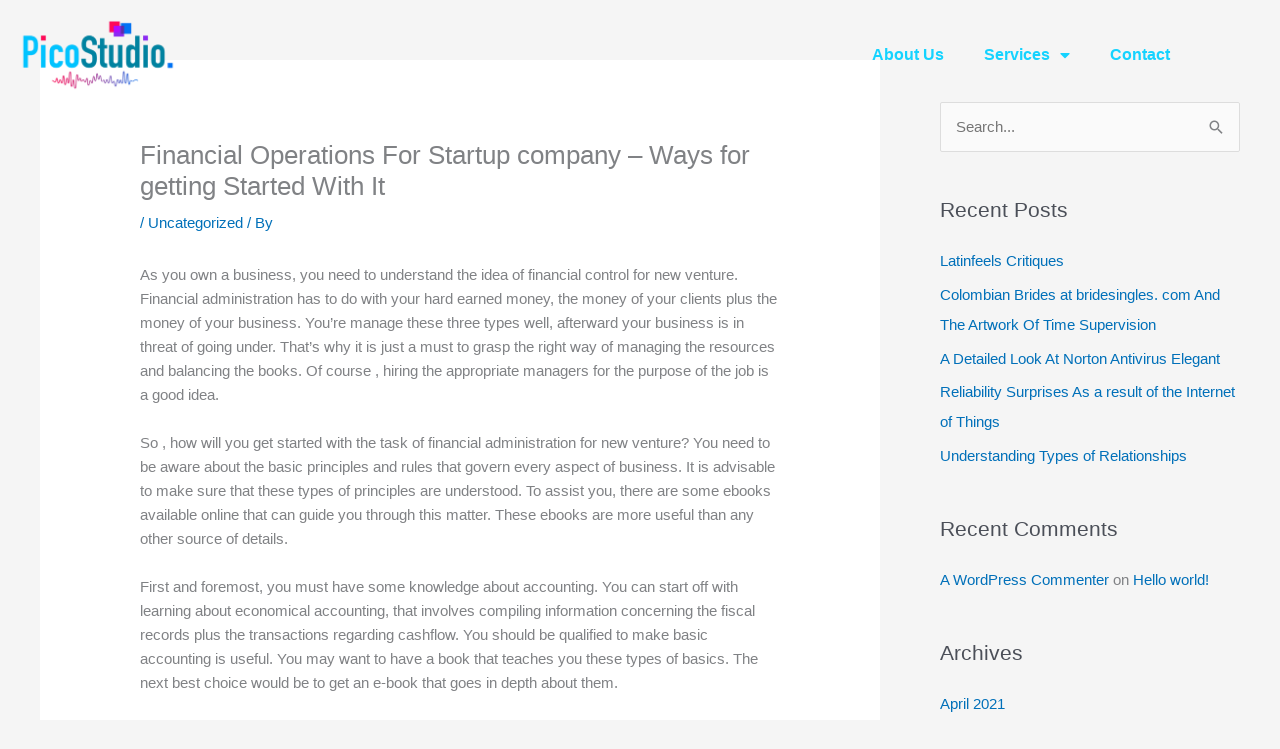

--- FILE ---
content_type: text/css
request_url: https://www.picostudio.net/wp-content/uploads/elementor/css/post-10.css?ver=fcabb
body_size: 303
content:
.elementor-kit-10{--e-global-color-primary:#00C3FF;--e-global-color-secondary:#54595F;--e-global-color-text:#7A7A7A;--e-global-color-accent:#8C2AF2;--e-global-color-179dd330:#6EC1E4;--e-global-color-58afeaf6:#61CE70;--e-global-color-5a43373:#4054B2;--e-global-color-3a36724a:#23A455;--e-global-color-19b85d70:#000;--e-global-color-63fc63fe:#FFF;--e-global-color-64cb055:#000000;--e-global-color-75250508:#000000;--e-global-typography-primary-font-family:"Roboto";--e-global-typography-primary-font-weight:600;--e-global-typography-secondary-font-family:"Roboto Slab";--e-global-typography-secondary-font-weight:400;--e-global-typography-text-font-family:"Roboto";--e-global-typography-text-font-weight:400;--e-global-typography-accent-font-family:"Roboto";--e-global-typography-accent-font-weight:500;}.elementor-section.elementor-section-boxed > .elementor-container{max-width:1140px;}.e-con{--container-max-width:1140px;}{}h1.entry-title{display:var(--page-title-display);}.elementor-lightbox{background-color:#00FF23;}@media(max-width:1024px){.elementor-section.elementor-section-boxed > .elementor-container{max-width:1024px;}.e-con{--container-max-width:1024px;}}@media(max-width:767px){.elementor-section.elementor-section-boxed > .elementor-container{max-width:767px;}.e-con{--container-max-width:767px;}}

--- FILE ---
content_type: text/css
request_url: https://www.picostudio.net/wp-content/uploads/elementor/css/post-198.css?ver=fcabb
body_size: 879
content:
.elementor-198 .elementor-element.elementor-element-5459c28f > .elementor-container{max-width:1200px;min-height:110px;}.elementor-198 .elementor-element.elementor-element-5459c28f{margin-top:0px;margin-bottom:-110px;z-index:10;}.elementor-bc-flex-widget .elementor-198 .elementor-element.elementor-element-7998b091.elementor-column .elementor-widget-wrap{align-items:center;}.elementor-198 .elementor-element.elementor-element-7998b091.elementor-column.elementor-element[data-element_type="column"] > .elementor-widget-wrap.elementor-element-populated{align-content:center;align-items:center;}.elementor-198 .elementor-element.elementor-element-7998b091 > .elementor-element-populated{padding:0px 0px 0px 0px;}.elementor-widget-image .widget-image-caption{color:var( --e-global-color-text );font-family:var( --e-global-typography-text-font-family ), Sans-serif;font-weight:var( --e-global-typography-text-font-weight );}.elementor-198 .elementor-element.elementor-element-6c6ce10b{text-align:start;}.elementor-bc-flex-widget .elementor-198 .elementor-element.elementor-element-44c98737.elementor-column .elementor-widget-wrap{align-items:center;}.elementor-198 .elementor-element.elementor-element-44c98737.elementor-column.elementor-element[data-element_type="column"] > .elementor-widget-wrap.elementor-element-populated{align-content:center;align-items:center;}.elementor-widget-nav-menu .elementor-nav-menu .elementor-item{font-family:var( --e-global-typography-primary-font-family ), Sans-serif;font-weight:var( --e-global-typography-primary-font-weight );}.elementor-widget-nav-menu .elementor-nav-menu--main .elementor-item{color:var( --e-global-color-text );}.elementor-widget-nav-menu .elementor-nav-menu--main .elementor-item:hover,
					.elementor-widget-nav-menu .elementor-nav-menu--main .elementor-item.elementor-item-active,
					.elementor-widget-nav-menu .elementor-nav-menu--main .elementor-item.highlighted,
					.elementor-widget-nav-menu .elementor-nav-menu--main .elementor-item:focus{color:var( --e-global-color-accent );}.elementor-widget-nav-menu .elementor-nav-menu--main:not(.e--pointer-framed) .elementor-item:before,
					.elementor-widget-nav-menu .elementor-nav-menu--main:not(.e--pointer-framed) .elementor-item:after{background-color:var( --e-global-color-accent );}.elementor-widget-nav-menu .e--pointer-framed .elementor-item:before,
					.elementor-widget-nav-menu .e--pointer-framed .elementor-item:after{border-color:var( --e-global-color-accent );}.elementor-widget-nav-menu .elementor-nav-menu--dropdown .elementor-item, .elementor-widget-nav-menu .elementor-nav-menu--dropdown  .elementor-sub-item{font-family:var( --e-global-typography-accent-font-family ), Sans-serif;font-weight:var( --e-global-typography-accent-font-weight );}.elementor-198 .elementor-element.elementor-element-3eb118b9{z-index:5;}.elementor-198 .elementor-element.elementor-element-3eb118b9 .elementor-menu-toggle{margin-left:auto;background-color:#FFF7F1;font-size:20px;border-width:0px;border-radius:0px;}.elementor-198 .elementor-element.elementor-element-3eb118b9 .elementor-nav-menu .elementor-item{font-family:"Montserrat", Sans-serif;font-size:16px;font-weight:600;text-transform:capitalize;}.elementor-198 .elementor-element.elementor-element-3eb118b9 .elementor-nav-menu--main .elementor-item{color:#15D3FF;}.elementor-198 .elementor-element.elementor-element-3eb118b9 .elementor-nav-menu--main .elementor-item:hover,
					.elementor-198 .elementor-element.elementor-element-3eb118b9 .elementor-nav-menu--main .elementor-item.elementor-item-active,
					.elementor-198 .elementor-element.elementor-element-3eb118b9 .elementor-nav-menu--main .elementor-item.highlighted,
					.elementor-198 .elementor-element.elementor-element-3eb118b9 .elementor-nav-menu--main .elementor-item:focus{color:#011640;}.elementor-198 .elementor-element.elementor-element-3eb118b9 .elementor-nav-menu--main .elementor-item.elementor-item-active{color:#011640;}.elementor-198 .elementor-element.elementor-element-3eb118b9 .elementor-nav-menu--dropdown a, .elementor-198 .elementor-element.elementor-element-3eb118b9 .elementor-menu-toggle{color:#0082A0;}.elementor-198 .elementor-element.elementor-element-3eb118b9 .elementor-nav-menu--dropdown{background-color:#FFFFFF;}.elementor-198 .elementor-element.elementor-element-3eb118b9 .elementor-nav-menu--dropdown a:hover,
					.elementor-198 .elementor-element.elementor-element-3eb118b9 .elementor-nav-menu--dropdown a.elementor-item-active,
					.elementor-198 .elementor-element.elementor-element-3eb118b9 .elementor-nav-menu--dropdown a.highlighted,
					.elementor-198 .elementor-element.elementor-element-3eb118b9 .elementor-menu-toggle:hover{color:#FFFFFF;}.elementor-198 .elementor-element.elementor-element-3eb118b9 .elementor-nav-menu--dropdown a:hover,
					.elementor-198 .elementor-element.elementor-element-3eb118b9 .elementor-nav-menu--dropdown a.elementor-item-active,
					.elementor-198 .elementor-element.elementor-element-3eb118b9 .elementor-nav-menu--dropdown a.highlighted{background-color:#02C3FF;}.elementor-198 .elementor-element.elementor-element-3eb118b9 .elementor-nav-menu--dropdown a.elementor-item-active{color:#011640;background-color:#FFF7F1;}.elementor-198 .elementor-element.elementor-element-3eb118b9 .elementor-nav-menu--dropdown .elementor-item, .elementor-198 .elementor-element.elementor-element-3eb118b9 .elementor-nav-menu--dropdown  .elementor-sub-item{font-family:"Montserrat", Sans-serif;}.elementor-198 .elementor-element.elementor-element-3eb118b9 .elementor-nav-menu--main .elementor-nav-menu--dropdown, .elementor-198 .elementor-element.elementor-element-3eb118b9 .elementor-nav-menu__container.elementor-nav-menu--dropdown{box-shadow:0px 20px 30px 0px rgba(0, 0, 0, 0.1);}.elementor-198 .elementor-element.elementor-element-3eb118b9 .elementor-nav-menu--dropdown li:not(:last-child){border-style:solid;border-color:rgba(132, 132, 132, 0.15);border-bottom-width:1px;}.elementor-198 .elementor-element.elementor-element-3eb118b9 div.elementor-menu-toggle{color:#011640;}@media(max-width:1024px){.elementor-198 .elementor-element.elementor-element-5459c28f{padding:0% 5% 0% 5%;}.elementor-198 .elementor-element.elementor-element-3eb118b9 .elementor-nav-menu--dropdown a{padding-top:25px;padding-bottom:25px;}.elementor-198 .elementor-element.elementor-element-3eb118b9 .elementor-nav-menu--main > .elementor-nav-menu > li > .elementor-nav-menu--dropdown, .elementor-198 .elementor-element.elementor-element-3eb118b9 .elementor-nav-menu__container.elementor-nav-menu--dropdown{margin-top:20px !important;}}@media(max-width:767px){.elementor-198 .elementor-element.elementor-element-5459c28f > .elementor-container{min-height:86px;}.elementor-198 .elementor-element.elementor-element-5459c28f{margin-top:0px;margin-bottom:-86px;padding:0% 5% 0% 5%;}.elementor-198 .elementor-element.elementor-element-7998b091{width:30%;}.elementor-198 .elementor-element.elementor-element-44c98737{width:15%;}.elementor-bc-flex-widget .elementor-198 .elementor-element.elementor-element-44c98737.elementor-column .elementor-widget-wrap{align-items:center;}.elementor-198 .elementor-element.elementor-element-44c98737.elementor-column.elementor-element[data-element_type="column"] > .elementor-widget-wrap.elementor-element-populated{align-content:center;align-items:center;}.elementor-198 .elementor-element.elementor-element-3eb118b9 .elementor-nav-menu--main > .elementor-nav-menu > li > .elementor-nav-menu--dropdown, .elementor-198 .elementor-element.elementor-element-3eb118b9 .elementor-nav-menu__container.elementor-nav-menu--dropdown{margin-top:12px !important;}}@media(min-width:768px){.elementor-198 .elementor-element.elementor-element-7998b091{width:15.693%;}.elementor-198 .elementor-element.elementor-element-44c98737{width:84.307%;}}@media(max-width:1024px) and (min-width:768px){.elementor-198 .elementor-element.elementor-element-7998b091{width:15%;}.elementor-198 .elementor-element.elementor-element-44c98737{width:50%;}}

--- FILE ---
content_type: text/css
request_url: https://www.picostudio.net/wp-content/uploads/elementor/css/post-241.css?ver=ffaee
body_size: 377
content:
.elementor-241 .elementor-element.elementor-element-402e04dc > .elementor-container > .elementor-column > .elementor-widget-wrap{align-content:center;align-items:center;}.elementor-241 .elementor-element.elementor-element-402e04dc:not(.elementor-motion-effects-element-type-background), .elementor-241 .elementor-element.elementor-element-402e04dc > .elementor-motion-effects-container > .elementor-motion-effects-layer{background-color:#FFFFFF;}.elementor-241 .elementor-element.elementor-element-402e04dc > .elementor-container{min-height:90px;}.elementor-241 .elementor-element.elementor-element-402e04dc{border-style:dotted;border-width:1px 0px 0px 0px;border-color:#d6d6d6;transition:background 0.3s, border 0.3s, border-radius 0.3s, box-shadow 0.3s;}.elementor-241 .elementor-element.elementor-element-402e04dc > .elementor-background-overlay{transition:background 0.3s, border-radius 0.3s, opacity 0.3s;}.elementor-widget-heading .elementor-heading-title{font-family:var( --e-global-typography-primary-font-family ), Sans-serif;font-weight:var( --e-global-typography-primary-font-weight );color:var( --e-global-color-primary );}.elementor-241 .elementor-element.elementor-element-515f6a94 .elementor-heading-title{font-size:13px;font-weight:300;color:rgba(0,0,0,0.39);}.elementor-widget-image .widget-image-caption{color:var( --e-global-color-text );font-family:var( --e-global-typography-text-font-family ), Sans-serif;font-weight:var( --e-global-typography-text-font-weight );}.elementor-241 .elementor-element.elementor-element-23caa79{text-align:center;}@media(max-width:1024px){.elementor-241 .elementor-element.elementor-element-402e04dc{padding:10px 20px 10px 20px;}}@media(max-width:767px){.elementor-241 .elementor-element.elementor-element-402e04dc{padding:20px 20px 0px 20px;}.elementor-241 .elementor-element.elementor-element-515f6a94{text-align:center;}.elementor-241 .elementor-element.elementor-element-515f6a94 .elementor-heading-title{line-height:19px;}}